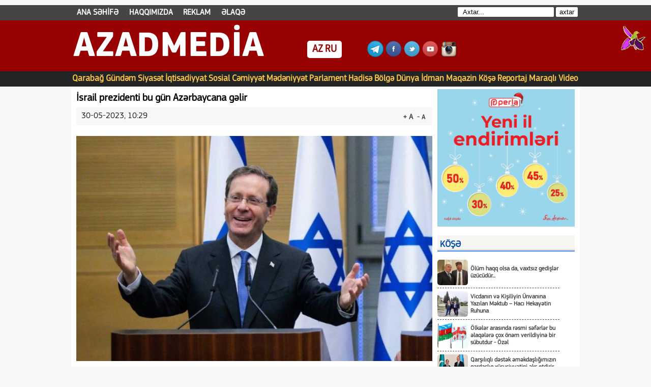

--- FILE ---
content_type: text/html; charset=utf-8
request_url: https://azadmedia.az/gundem/76600-srail-prezidenti-bu-gun-azrbaycana-glir.html
body_size: 14244
content:
<!DOCTYPE html>
<html xmlns="http://www.w3.org/1999/xhtml" lang="az" xml:lang="az" xmlns:og="http://ogp.me/ns#" xmlns:fb="https://www.facebook.com/2008/fbml"><head>
<meta charset="utf-8">
<title>İsrail prezidenti bu gün Azərbaycana gəlir &raquo; AzadMedia.az</title>
<meta name="description" content="  İsrail prezidenti İshak Hersoq bu gün Azərbaycana gəlir. Azadmedia.az xəbər verir ki, o, bu barədə sosial şəbəkədə yazıb. Prezident qeyd edib ki, bu, mühüm dövlət səfəridir. Yitzhak Hersoq səmimi dəvətə görə Azərbaycan Prezidenti İlham Əliyevə minnətdarlığını bildirib. Azərbaycan əsas ölkədir və">
<meta name="keywords" content="Hersoq, Azərbaycan, dərinləşməsi, minnətdarlığını, bildirib, ölkədir, əminəm, mənim, səfərim, əməkdaşlığın, qapılar, İlham, açacaq, ümumi, imkanlarla, yanaşı, çağırışları, bölüşürük, İsxak, Əliyevə">
<meta name="generator" content="DataLife Engine (http://dle-news.ru)">
<meta property="og:site_name" content="AzadMedia.az">
<meta property="og:type" content="article">
<meta property="og:title" content="İsrail prezidenti bu gün Azərbaycana gəlir">
<meta property="og:url" content="https://azadmedia.az/gundem/76600-srail-prezidenti-bu-gun-azrbaycana-glir.html">
<meta property="og:image" content="https://azadmedia.az/uploads/posts/2023-05/1685428049_693b44c70c2ebb187adb9b3a8f49f4bb.jpg">
<meta property="og:description" content="İsrail prezidenti İshak Hersoq bu gün Azərbaycana gəlir. Azadmedia.az xəbər verir ki, o, bu barədə sosial şəbəkədə yazıb. Prezident qeyd edib ki, bu, mühüm dövlət səfəridir. Yitzhak Hersoq səmimi dəvətə görə Azərbaycan Prezidenti İlham Əliyevə minnətdarlığını bildirib. &quot;Azərbaycan əsas">
<link rel="search" type="application/opensearchdescription+xml" href="http://azadmedia.az/index.php?do=opensearch" title="AzadMedia.az">
<link rel="canonical" href="https://azadmedia.az/gundem/76600-srail-prezidenti-bu-gun-azrbaycana-glir.html">
<link rel="alternate" type="application/rss+xml" title="AzadMedia.az" href="https://azadmedia.az/rss.xml">

<script src="/engine/classes/js/jquery.js?v=dbda1"></script>
<script src="/engine/classes/js/jqueryui.js?v=dbda1" defer></script>
<script src="/engine/classes/js/dle_js.js?v=dbda1" defer></script>
<script src="/engine/classes/masha/masha.js?v=dbda1" defer></script>
<!-- <link rel="shortcut icon" href="/templates/Default3/images/favicon.ico" /> -->
<link rel="stylesheet" href="/templates/Default3/css/style2.css">
<link rel="stylesheet" href="/templates/Default3/css/css.css">
<link rel="stylesheet" href="/templates/Default3/css/engine.css">
<script src="/templates/Default3/js/jquery-1.9.1.min.js"></script>
<script src="/templates/Default3/js/swiper.js"></script>
<script src="/templates/Default3/js/script.js"></script>
<script type="text/javascript" src="/templates/Default3/js/textsizer.js"></script>
<meta name="google-site-verification" content="SPQMSRLgN5Quj30xwyBmswNgFmvjUa4jJte_kOLPRBE" />
<link rel="stylesheet" href="/templates/Default3/css/font-awesome.min.css">
<link href='https://fonts.googleapis.com/css?family=Titillium+Web:400,600,300,700&amp;subset=latin,latin-ext' rel='stylesheet' type='text/css'


<!-- Global site tag (gtag.js) - Google Analytics -->
<script async src="https://www.googletagmanager.com/gtag/js?id=UA-189103300-1"></script>
<script>
  window.dataLayer = window.dataLayer || [];
  function gtag(){dataLayer.push(arguments);}
  gtag('js', new Date());

  gtag('config', 'UA-189103300-1');
</script>



<!-- Global site tag (gtag.js) - Google Analytics -->
<script async src="https://www.googletagmanager.com/gtag/js?id=G-NNQTW5RDBQ"></script>
<script>
  window.dataLayer = window.dataLayer || [];
  function gtag(){dataLayer.push(arguments);}
  gtag('js', new Date());

  gtag('config', 'G-NNQTW5RDBQ');
</script>

<style>

#siteGenel {margin: 0px auto 0px auto!important;}
.sabitle {top: 0px!important;}
ul.menu li a:hover, .home a:hover {color: #0f1e39!important;}
body {background: #F7F7F7!important;}

#dis_bolme { 
width: 1000px; 
height:100px;
margin: 0 auto;
}
.ic_bolme{
   float: left;
    font-size: 70px;
    width: 400px;
    color: #fff;
    text-transform: uppercase;
    margin-top: 10px;
    font-family: PFSquareSansPro-Bold;
    margin-right: 10px;
    margin-left: 4px;
    
}

.ic_bolme1{
    float:left;
    width:auto;
    background: #fff;
    padding: 5px 10px;
    margin-top: 40px;
    margin-left: 50px;
    border-radius: 5px;
}
    
    .ic_bolme2{
   float: left;
    margin-left: 50px;
    margin-top: 40px;
    width: auto;}
    ul.menu2 li.axtaris {
    float: right;
    padding: 4px;
}

input#story {
    border-radius: 2px;
    border: 0px;
    padding: 2px 10px;
}

input[type="submit"] {
    background: #fff;
    border: 1px solid #fdfdfd;
    border-radius: 2px;
}
</style>


<script>
window.digitalks=window.digitalks||new function(){var t=this;t._e=[],t._c={},t.config=function(c){var i;t._c=c,t._c.script_id?((i=document.createElement("script")).src="//data.digitalks.az/v1/scripts/"+t._c.script_id+"/track.js?&cb="+Math.random(),i.async=!0,document.head.appendChild(i)):console.error("digitalks: script_id cannot be empty!")};["track","identify"].forEach(function(c){t[c]=function(){t._e.push([c].concat(Array.prototype.slice.call(arguments,0)))}})};
 
digitalks.config({
    script_id: "91e50d2d-aaab-4c7b-b08c-4d464da1c794",
    page_url: location.href,
    referrer: document.referrer
})
</script>


</head>
<body>
<script>
<!--
var dle_root       = '/';
var dle_admin      = '';
var dle_login_hash = '8adc1f24cd5bfca81ddde4777a4e497b63cf7ead';
var dle_group      = 5;
var dle_skin       = 'Default3';
var dle_wysiwyg    = '0';
var quick_wysiwyg  = '0';
var dle_min_search = '4';
var dle_act_lang   = ["Bəli", "Xeyr", "Daxil et", "Ləğv et", "Yadda Saxla", "Sil", "Yüklənir. Zəhmət olmasa gözləyin..."];
var menu_short     = 'Sürətli redaktə et';
var menu_full      = 'Tam redaktə et';
var menu_profile   = 'Profilə bax';
var menu_send      = 'Şəxsi mesaj göndər';
var menu_uedit     = 'Adminpanelə get';
var dle_info       = 'İnformasiya';
var dle_confirm    = 'Təsdiq et';
var dle_prompt     = 'İnformasiyanı daxil et';
var dle_req_field  = 'Bütün vacib sahələri doldurun';
var dle_del_agree  = 'Siz həqiqətən seçilmişi silmək istəyirsiniz? Sonradan bu hərəkəti ləğv etmək mümkün olmayacaq';
var dle_spam_agree = 'Bu kullanıcıyı gerçekten spammer olarak işaretlemek istiyor musunuz? Kullanıcının tüm yorumları silinecektir';
var dle_c_title    = 'Отправка жалобы';
var dle_complaint  = 'Administrasiya üçün sizin şikayətinizin mətnini göstərin:';
var dle_mail       = 'E-mail adresiniz:';
var dle_big_text   = 'Mətnin çox böyük sahəsi seçilmişdir.';
var dle_orfo_title = 'Tapılmış qrammatik səhvə administrasiya üçün şərhi göstərin';
var dle_p_send     = 'Göndər';
var dle_p_send_ok  = 'Xəbərdarlıq müvəffəqiyyətlə göndərildi';
var dle_save_ok    = 'Dəyişikliklər müvəffəqiyyətlə saxlanmışdır.';
var dle_reply_title= 'Yoruma cevap yaz';
var dle_tree_comm  = '0';
var dle_del_news   = 'Xəbəri sil';
var dle_sub_agree  = 'Вы действительно хотите подписаться на комментарии к данной публикации?';
var dle_captcha_type  = '0';
var DLEPlayerLang     = {prev: 'Предыдущий',next: 'Следующий',play: 'Воспроизвести',pause: 'Пауза',mute: 'Выключить звук', unmute: 'Включить звук', settings: 'Настройки', enterFullscreen: 'На полный экран', exitFullscreen: 'Выключить полноэкранный режим', speed: 'Скорость', normal: 'Обычная', quality: 'Качество', pip: 'Режим PiP'};
var allow_dle_delete_news   = false;
var dle_search_delay   = false;
var dle_search_value   = '';
jQuery(function($){
FastSearch();
});
//-->
</script>


<!-- Umumi div -->
<div style="width: 100%; height: 30px; margin: 10px 0px 0px 0px;background:#454545;">



<!-- Yuxari Menu -->
<div id="menuBG2">
<div class="menu-menu2-container">
<ul id="menu-menu2" class="menu2">

<li id="menu-item-3097" class="menu-item menu-item-type-taxonomy menu-item-object-category menu-item-3097">
<a href="/">ANA SƏHİFƏ</a>
</li>

<li id="menu-item-3098" class="menu-item menu-item-type-taxonomy menu-item-object-category menu-item-3098">
<a href="/about.html">HAQQIMIZDA</a>
</li>


<li id="menu-item-2693" class="menu-item menu-item-type-post_type menu-item-object-page menu-item-2693">
<a href="/reklam.html">REKLAM</a>
</li>

<li id="menu-item-2693" class="menu-item menu-item-type-post_type menu-item-object-page menu-item-2693">
<a href="/contact.html">ƏLAQƏ</a>
</li>


<li class="axtaris">
   <form method="post" class="form-search">
  	<div class="finder">
	<input type=hidden name=do value=search>
<input type="hidden" name="subaction" value="search">
<input id="story" name="story" type="text" value="Axtar..." onfocus='if (this.value == "Axtar...") { this.value=""; }' onblur='if (this.value == "") { this.value="Axtar..."; }' class="search">
<input type="submit" value="axtar">
</div>
</form>
</li>

</ul>
</div>
</div>
<!-- Yuxari Menu Bitdi -->






</div>
<!-- Umimi div son -->


<!--Logo Banner Umumi -->
<div style="width: 100%;background: #970101 no-repeat 0px 0px;height: 100px;overflow: hidden;margin: 0px 0px 0px 0px;">
<div id="dis_bolme">


<div class="ic_bolme">AzadMedia</div>


<div class="ic_bolme1"><a href="http://azadmedia.az/" style="text-decoration: none;
    font-weight: bold;
    color: #970101;
    font-size: 20px;">AZ</a> <a href="http://azadmedia.az/ru/"  style="text-decoration: none;
    font-weight: bold;
    color: #970101;
    font-size: 20px;">RU</a> </div>


<div class="ic_bolme2"><a target="_blank" title="Telegram" href="https://t.me/azadmediaaz"><img src="/templates/Default3/images/tg2.png" alt="Telegram"></a>
    <a target="_blank" title="Facebook" href="https://www.facebook.com/zqafaroff"><img src="/templates/Default3/images/fb2.png" alt="Facebook"></a>
   <a target="_blank" title="Twitter" href="https://twitter.com/"><img src="/templates/Default3/images/tw.png" alt="Twitter"></a>
   <a target="_blank" title="Youtube" href="https://www.youtube.com/channel/UCT_nlUaRdtAP_dsmLExaKag/videos"><img src="/templates/Default3/images/yb.png" alt="Youtube"></a>
   <a target="_blank" title="Instagram" href="https://www.instagram.com/"><img src="/templates/Default3/images/instagram.png" alt="Instagram"></a></div>


</div>                         

</div>
<div class="sil"></div>



<!--Logo Banner Umumi bitdi -->



<!-- BOLMELER -->
<div id="menuBG">
<div style="margin: 0 auto; width: 1000px;">


<div class="menu-menu1-container">
<ul id="menu-menu1" class="menu">
<li id="menu-item-5999" class="menu-item menu-item-type-taxonomy menu-item-object-category menu-item-5999"><a href="/cebhe">Qarabağ</a></li>
<li id="menu-item-5999" class="menu-item menu-item-type-taxonomy menu-item-object-category menu-item-5999"><a href="/gundem">Gündəm</a></li>
<li id="menu-item-2288" class="menu-item menu-item-type-taxonomy menu-item-object-category menu-item-2288"><a href="/siyaset">Siyasət</a></li>
<li id="menu-item-2289" class="menu-item menu-item-type-taxonomy menu-item-object-category menu-item-2289"><a href="/iqtisadiyyat">İqtisadiyyat</a></li>
<li id="menu-item-2290" class="menu-item menu-item-type-taxonomy menu-item-object-category menu-item-2290"><a href="/sosial">Sosial</a></li>
<li id="menu-item-2296" class="menu-item menu-item-type-taxonomy menu-item-object-category menu-item-2296"><a href="/cemiyyet">Cəmiyyət</a></li>
<li id="menu-item-2290" class="menu-item menu-item-type-taxonomy menu-item-object-category menu-item-2290"><a href="/medeniyyet">Mədəniyyət</a></li>
<li id="menu-item-2292" class="menu-item menu-item-type-taxonomy menu-item-object-category menu-item-2292"><a href="/parlament">Parlament</a></li>
<li id="menu-item-2292" class="menu-item menu-item-type-taxonomy menu-item-object-category menu-item-2292"><a href="/hadise">Hadisə</a></li>
<li id="menu-item-2292" class="menu-item menu-item-type-taxonomy menu-item-object-category menu-item-2292"><a href="/bolge">Bölgə</a></li>
<li id="menu-item-2294" class="menu-item menu-item-type-taxonomy menu-item-object-category menu-item-2294"><a href="/dunya">Dünya</a></li>
<li id="menu-item-2294" class="menu-item menu-item-type-taxonomy menu-item-object-category menu-item-2294"><a href="/idman">İdman</a></li>
<li id="menu-item-2291" class="menu-item menu-item-type-taxonomy menu-item-object-category menu-item-2291"><a href="/show-biznes/">Maqazin</a></li>
<li id="menu-item-2344" class="menu-item menu-item-type-taxonomy menu-item-object-category menu-item-2344"><a href="/kose">Köşə</a></li>
<li id="menu-item-2344" class="menu-item menu-item-type-taxonomy menu-item-object-category menu-item-2344"><a href="/reportaj">Reportaj</a></li>
<li id="menu-item-2344" class="menu-item menu-item-type-taxonomy menu-item-object-category menu-item-2344"><a href="/maraqli">Maraqlı</a></li>
<li id="menu-item-2298" class="menu-item menu-item-type-taxonomy menu-item-object-category menu-item-2298"><a href="/video">Video</a></li>

</ul>
</div>
</div>
</div>
<div class="sil"></div>
<!-- BOLMELER SON -->


<div id="siteGenel">





<div id="siteUstGenel">



<!-- XEBER 4 -->

<!-- XEBER 4 BITDI-->




<!-- MANSET -->

<!-- MANSET BİTDİ -->



<!-- MANSET FULL BOLGE BITDI -->



<!-- MANSET FULL SAGLAMLİQ -->

<!-- MANSET FULL SAGLAMLİQ BITDI -->



<div id="siteSol">



<div class="sil"></div>
<div  style="padding-bottom:10px;"></div>

<div id='dle-content'><div class="haberBaslik">
<h2><p>İsrail prezidenti bu gün Azərbaycana gəlir </p>
</h2>
</div>
<div class="sil"></div>



<div class="sil"></div>
<div style="width: 700px; height: auto; overflow: hidden; display: block;">


 
<div style="width: 700px; line-height: 34px; overflow: hidden; display: block; background: #F7F7F7;">
<font style="float: right; line-height: 22px; margin-right: 10px; margin-top:5px;">
<a href="javascript:ts('dlefont',1)" style="text-decoration: none; color: Black; font-size: 15px; font-weight: bold;"><div class="buyuka"><li>+ A</li></div></a>
<a href="javascript:ts('dlefont',-1)" style="text-decoration: none; color: Black; font-size: 12px; font-weight: bold;"><div class="kucuka"><li>- A</li></div></a>
</font>
<font style="font-size: 16px; font-weight: 500; color: #1c1d1d; float: left; margin-left: 10px;">30-05-2023, 10:29 </font>  


</div>

</div>

<div class="sil"></div>

<div class="haberText">

<div id="dlefont"><p><div style="text-align:center;"><!--dle_image_begin:https://azadmedia.az/uploads/posts/2023-05/1685428049_693b44c70c2ebb187adb9b3a8f49f4bb.jpg|--><img src="/uploads/posts/2023-05/1685428049_693b44c70c2ebb187adb9b3a8f49f4bb.jpg" style="max-width:100%;" alt="İsrail prezidenti bu gün Azərbaycana gəlir"><!--dle_image_end--></div> <br> İsrail prezidenti İshak Hersoq bu gün Azərbaycana gəlir.  Azadmedia.az xəbər verir ki, o, bu barədə sosial şəbəkədə yazıb.<br><br> Prezident qeyd edib ki, bu, mühüm dövlət səfəridir.  Yitzhak Hersoq səmimi dəvətə görə Azərbaycan Prezidenti İlham Əliyevə minnətdarlığını bildirib.<br><br> "Azərbaycan əsas ölkədir və əminəm ki, mənim səfərim əməkdaşlığın dərinləşməsi üçün qapılar açacaq. Biz ümumi yeni imkanlarla yanaşı, çağırışları da bölüşürük", - <br>İsxak Hersoq deyib.<br><br></p></div>

</div>
<div class="sil"></div><br>
<a href="http://www.azadmedia.az" target="_blank"><strong>www.AzadMedia.az</strong></a><br><br>
<img src="/templates/Default3/images/orphus.gif"/>   Mətndə səhv var? Onu siçanla seçin və Ctrl+Enter düyməsini basın.
<div class="sil"></div>
<div class="yeniBaslik1"></div>
<div style="margin-bottom: 5px; width: 700px; height: auto; overflow: hidden; display: block; margin-top: 10px;">
<div class="singleFacebook">
<a target="_blank" href="http://www.facebook.com/share.php?u=https://azadmedia.az/gundem/76600-srail-prezidenti-bu-gun-azrbaycana-glir.html" title="facebook"><i class="fa fa-facebook"></i> Paylaş</a>
</div>
<div class="singleTwitter">
<a target="_blank" href="http://twitter.com/home/?status=İsrail prezidenti bu gün Azərbaycana gəlir+https://azadmedia.az/gundem/76600-srail-prezidenti-bu-gun-azrbaycana-glir.html" title="twitter"><i class="fa fa-twitter"></i> Paylaş</a>
</div>
<div class="singleGoogle">
<a target="_blank" href="https://plus.google.com/share?url=https://azadmedia.az/gundem/76600-srail-prezidenti-bu-gun-azrbaycana-glir.html" title="google plus"><i class="fa fa-google-plus"></i> Paylaş</a>
</div>
<div class="singleLinkedin">
<a target="_blank" href="http://www.linkedin.com/shareArticle?mini=true&url=https://azadmedia.az/gundem/76600-srail-prezidenti-bu-gun-azrbaycana-glir.html" title="google plus"><i class="fa fa-linkedin"></i> Paylaş</a>
</div>

</div>

<div class="sil"></div>
<div class="yeniBaslik1">
<strong>OXŞAR XƏBƏRLƏR</strong>
</div>
<div class="anaGorunum2">
<a href="https://azadmedia.az/gundem/35094-lham-liyevin-itirak-il-nizami-gncvi-beynlxalq-mrkzi-muzakirlr-kecirib-yenlnb.html" title="İlham Əliyevin iştirakı ilə Nizami Gəncəvi Beynəlxalq Mərkəzi müzakirələr keçirib - YENİLƏNİB">
<img src="/uploads/posts/2021-05/thumbs/1621580633_16215312261577312305_1000x669.jpg" title="İlham Əliyevin iştirakı ilə Nizami Gəncəvi Beynəlxalq Mərkəzi müzakirələr keçirib - YENİLƏNİB" alt="İlham Əliyevin iştirakı ilə Nizami Gəncəvi Beynəlxalq Mərkəzi müzakirələr keçirib - YENİLƏNİB" width="80" height="50"/>
<strong>İlham Əliyevin iştirakı ilə Nizami Gəncəvi Beynəlxalq Mərkəzi müzakirələr keçirib - YENİLƏNİB</strong>
</a>
</div><div class="anaGorunum2">
<a href="https://azadmedia.az/gundem/68486-srail-prezidenti-lham-liyev-zng-etdi.html" title="İsrail prezidenti İlham Əliyevə zəng etdi">
<img src="/uploads/posts/2023-01/1674932632_1674928196_1649429622_isak-hersoq-ilham-eliyev-1.jpg" title="İsrail prezidenti İlham Əliyevə zəng etdi" alt="İsrail prezidenti İlham Əliyevə zəng etdi" width="80" height="50"/>
<strong>İsrail prezidenti İlham Əliyevə zəng etdi</strong>
</a>
</div><div class="anaGorunum2">
<a href="https://azadmedia.az/siyaset/3943-prezident-lham-eliyevin-gedebey-ve-shemkir-rayonlarina-seferi-yenlenb-foto.html" title="Prezident İlham Əliyevin Gədəbəy və Şəmkir rayonlarına səfəri - YENİLƏNİB - FOTO">
<img src="http://aztb.info/uploads/posts/2017-08/thumbs/1503238184_574259_132.jpg" title="Prezident İlham Əliyevin Gədəbəy və Şəmkir rayonlarına səfəri - YENİLƏNİB - FOTO" alt="Prezident İlham Əliyevin Gədəbəy və Şəmkir rayonlarına səfəri - YENİLƏNİB - FOTO" width="80" height="50"/>
<strong>Prezident İlham Əliyevin Gədəbəy və Şəmkir rayonlarına səfəri - YENİLƏNİB - FOTO</strong>
</a>
</div><div class="anaGorunum2">
<a href="https://azadmedia.az/gundem/47881-dunya-liderlri-prezident-lham-liyevi-tbrik-edir.html" title="Dünya liderləri prezident İlham Əliyevi təbrik edir">
<img src="/uploads/posts/2021-12/1640276554_bez-nazvaniya-23.jpg" title="Dünya liderləri prezident İlham Əliyevi təbrik edir" alt="Dünya liderləri prezident İlham Əliyevi təbrik edir" width="80" height="50"/>
<strong>Dünya liderləri prezident İlham Əliyevi təbrik edir</strong>
</a>
</div><div class="anaGorunum2">
<a href="https://azadmedia.az/gundem/29588-prezidentin-4-saatdan-cox-davam-edn-mtbuat-konfrans-.html" title="Prezidentin 4 saatdan çox davam edən mətbuat konfransı -">
<img src="/uploads/posts/2021-02/thumbs/1614404824_konfrans-1.jpg" title="Prezidentin 4 saatdan çox davam edən mətbuat konfransı -" alt="Prezidentin 4 saatdan çox davam edən mətbuat konfransı -" width="80" height="50"/>
<strong>Prezidentin 4 saatdan çox davam edən mətbuat konfransı -</strong>
</a>
</div>

 </div>
 


</br>

<!-- İQTİSADİYYAT   -->


</div>



<div id="siteSag">

 <!--------<img src="/templates/Default3/images/santoni.gif" width="270" style="padding-top:5px;"><br>--------->
 
<a href="https://perla.az/?utm_source=Web&utm_medium=azadmedia&utm_campaign=yeniil"><img src="/templates/Default3/images/perla270-1225.png"  width="270" style="padding-top:5px;"></a>
<!--------<a href="https://perla.az/"><img src="/templates/Default3/images/perla2021.gif" width="270" style="padding-top:5px;"></a>--------->

<!-- XƏBƏR LENTİ -->
<div class="yeniBaslik1"  style="margin-top:10px;">
<strong>Köşə</strong>
</div>
<div style="width: 270px;margin-top:10px;">
<div class="yanGorunum1">
<a href="http://azadmedia.az/gundem/126821-olum-haqq-olsa-da-vaxtsz-gedilr-uzucudur.html" title="Ölüm haqq olsa da, vaxtsız gedişlər üzücüdür...">
<img src="/uploads/posts/2026-01/1768135608_img-20260111-wa0006.jpg" alt="Ölüm haqq olsa da, vaxtsız gedişlər üzücüdür..." title="Ölüm haqq olsa da, vaxtsız gedişlər üzücüdür..." width="80" height="50"/>
<strong>Ölüm haqq olsa da, vaxtsız gedişlər üzücüdür...</strong>
</a>
</div><div class="yanGorunum1">
<a href="http://azadmedia.az/sosial/126781-vicdann-v-kiiliyin-unvanna-yazlan-mktub-hac-hekaytin-ruhuna.html" title="Vicdanın və Kişiliyin Ünvanına Yazılan Məktub – Hacı Hekayətin Ruhuna">
<img src="/uploads/posts/2026-01/1767976437_img-20260109-wa0082.jpg" alt="Vicdanın və Kişiliyin Ünvanına Yazılan Məktub – Hacı Hekayətin Ruhuna" title="Vicdanın və Kişiliyin Ünvanına Yazılan Məktub – Hacı Hekayətin Ruhuna" width="80" height="50"/>
<strong>Vicdanın və Kişiliyin Ünvanına Yazılan Məktub – Hacı Hekayətin Ruhuna</strong>
</a>
</div><div class="yanGorunum1">
<a href="http://azadmedia.az/gundem/114541-olklr-arasnda-rsmi-sfrlr-bu-laqlr-cox-onm-verildiyin-bir-subutdur-ozl.html" title="Ölkələr arasında rəsmi səfərlər bu əlaqələrə çox önəm verildiyinə bir sübutdur - Özəl">
<img src="/uploads/posts/2025-04/1744984411_img_4879.png" alt="Ölkələr arasında rəsmi səfərlər bu əlaqələrə çox önəm verildiyinə bir sübutdur - Özəl" title="Ölkələr arasında rəsmi səfərlər bu əlaqələrə çox önəm verildiyinə bir sübutdur - Özəl" width="80" height="50"/>
<strong>Ölkələr arasında rəsmi səfərlər bu əlaqələrə çox önəm verildiyinə bir sübutdur - Özəl</strong>
</a>
</div><div class="yanGorunum1">
<a href="http://azadmedia.az/gundem/112046-qarlql-dstk-mkdalmzn-qardalq-xususiyytini-ks-etdirir-.html" title="Qarşılıqlı dəstək əməkdaşlığımızın qardaşlıq xüsusiyyətini əks etdirir -">
<img src="/uploads/posts/2025-02/1740572887_799f6cb2-7f25-45f5-827b-439017031872.jpeg" alt="Qarşılıqlı dəstək əməkdaşlığımızın qardaşlıq xüsusiyyətini əks etdirir -" title="Qarşılıqlı dəstək əməkdaşlığımızın qardaşlıq xüsusiyyətini əks etdirir -" width="80" height="50"/>
<strong>Qarşılıqlı dəstək əməkdaşlığımızın qardaşlıq xüsusiyyətini əks etdirir -<font color=red>Özəl</font></strong>
</a>
</div><div class="yanGorunum1">
<a href="http://azadmedia.az/gundem/112047-ki-olk-munasibtlri-yuksk-sviyyli-sfrlrl-daha-da-mohkmlndi-.html" title="İki ölkə münasibətləri yüksək səviyyəli səfərlərlə daha da möhkəmləndi -">
<img src="/uploads/posts/2025-02/1740573101_b850f22f-64bc-41ce-a3cc-86e42e8ad61b.jpeg" alt="İki ölkə münasibətləri yüksək səviyyəli səfərlərlə daha da möhkəmləndi -" title="İki ölkə münasibətləri yüksək səviyyəli səfərlərlə daha da möhkəmləndi -" width="80" height="50"/>
<strong>İki ölkə münasibətləri yüksək səviyyəli səfərlərlə daha da möhkəmləndi -<font color=red>Özəl</font></strong>
</a>
</div>  
<div style="border-bottom: 1px solid white;">  </div>
</div>
<div class="sil"></div> 
<!-- XƏBƏR LENTİ BITDI -->


<!-- XƏBƏR LENTİ -->
<div class="yeniBaslik1" style="margin-top:10px;">
<strong>XƏBƏR LENTİ</strong>
</div>
<div style="width: 270px; height: 1755px;  overflow: scroll;   overflow-x: hidden;">
<div class="yanGorunum1">
<a href="http://azadmedia.az/maraqli/127265-alimlr-akar-etdi-boyrk-xstliklri-uryi-toksik-mikrornk-larla-zdly-bilr.html" title="Alimlər aşkar etdi: Böyrək xəstəlikləri ürəyi toksik mikroRNK-larla zədələyə bilər">
<img src="/uploads/posts/2026-01/1768933709_shutterstock_2276983065-pic_32ratio_900x600-900x600-77929.jpg" alt="Alimlər aşkar etdi: Böyrək xəstəlikləri ürəyi toksik mikroRNK-larla zədələyə bilər" title="Alimlər aşkar etdi: Böyrək xəstəlikləri ürəyi toksik mikroRNK-larla zədələyə bilər" width="80" height="50"/>
<strong>Alimlər aşkar etdi: Böyrək xəstəlikləri ürəyi toksik mikroRNK-larla zədələyə bilər</strong>
</a>
</div><div class="yanGorunum1">
<a href="http://azadmedia.az/siyaset/127264-ermnistan-xn-in-kfiyyat-xidmti-rusiyaukrayna-munaqisinin-2026-c-ild-uzunmuddtli-hlli-real-gorunmur.html" title="Ermənistan XİN-in Kəşfiyyat Xidməti: Rusiya–Ukrayna münaqişəsinin 2026-cı ildə uzunmüddətli həlli real görünmür">
<img src="/uploads/posts/2026-01/1768933589_default.jpg" alt="Ermənistan XİN-in Kəşfiyyat Xidməti: Rusiya–Ukrayna münaqişəsinin 2026-cı ildə uzunmüddətli həlli real görünmür" title="Ermənistan XİN-in Kəşfiyyat Xidməti: Rusiya–Ukrayna münaqişəsinin 2026-cı ildə uzunmüddətli həlli real görünmür" width="80" height="50"/>
<strong>Ermənistan XİN-in Kəşfiyyat Xidməti: Rusiya–Ukrayna münaqişəsinin 2026-cı ildə uzunmüddətli həlli real görünmür</strong>
</a>
</div><div class="yanGorunum1">
<a href="http://azadmedia.az/siyaset/127263-davosda-ab-pavilyonunda-rusiya-v-ab-numayndlrinin-goruu-ba-tutub.html" title="Davosda ABŞ pavilyonunda Rusiya və ABŞ nümayəndələrinin görüşü baş tutub">
<img src="/uploads/posts/2026-01/1768933347_2026-01-19t123733z_1913863671_rc2c4jawwgjs_rtrmadp_3_davos-meeting-pic4_zoom-1500x1500-83857.jpg" alt="Davosda ABŞ pavilyonunda Rusiya və ABŞ nümayəndələrinin görüşü baş tutub" title="Davosda ABŞ pavilyonunda Rusiya və ABŞ nümayəndələrinin görüşü baş tutub" width="80" height="50"/>
<strong>Davosda ABŞ pavilyonunda Rusiya və ABŞ nümayəndələrinin görüşü baş tutub</strong>
</a>
</div><div class="yanGorunum1">
<a href="http://azadmedia.az/siyaset/127262-kanada-kohn-kollektiv-qrb-dovru-bitib-v-geri-qaytmayacaq.html" title="Kanada: Köhnə kollektiv Qərb dövrü bitib və geri qayıtmayacaq">
<img src="/uploads/posts/2026-01/1768933217_20250304_zaf_c35_160-pic_32ratio_900x600-900x600-9704.jpg" alt="Kanada: Köhnə kollektiv Qərb dövrü bitib və geri qayıtmayacaq" title="Kanada: Köhnə kollektiv Qərb dövrü bitib və geri qayıtmayacaq" width="80" height="50"/>
<strong>Kanada: Köhnə kollektiv Qərb dövrü bitib və geri qayıtmayacaq</strong>
</a>
</div><div class="yanGorunum1">
<a href="http://azadmedia.az/cemiyyet/127261-kiyevli-bloqer-iqsz-v-istiliksiz-qald-ucun-evind-tualetd-yaamaa-mcbur-olub.html" title="Kiyevli bloqer işıqsız və istiliksiz qaldığı üçün evində tualetdə yaşamağa məcbur olub">
<img src="/uploads/posts/2026-01/1768933115_screenshot_20260120_221410_chrome.jpg" alt="Kiyevli bloqer işıqsız və istiliksiz qaldığı üçün evində tualetdə yaşamağa məcbur olub" title="Kiyevli bloqer işıqsız və istiliksiz qaldığı üçün evində tualetdə yaşamağa məcbur olub" width="80" height="50"/>
<strong>Kiyevli bloqer işıqsız və istiliksiz qaldığı üçün evində tualetdə yaşamağa məcbur olub</strong>
</a>
</div><div class="yanGorunum1">
<a href="http://azadmedia.az/maraqli/127260-apple-iphone-air-in-yenilnmi-versiyasn-2026-c-ild-tqdim-ed-bilr.html" title="Apple iPhone Air-in yenilənmiş versiyasını 2026-cı ildə təqdim edə bilər">
<img src="/uploads/posts/2026-01/1768932802_006blbligy1i71mrapeglj31b81b80uo-pic_32ratio_900x600-900x600-55234.jpg" alt="Apple iPhone Air-in yenilənmiş versiyasını 2026-cı ildə təqdim edə bilər" title="Apple iPhone Air-in yenilənmiş versiyasını 2026-cı ildə təqdim edə bilər" width="80" height="50"/>
<strong>Apple iPhone Air-in yenilənmiş versiyasını 2026-cı ildə təqdim edə bilər</strong>
</a>
</div><div class="yanGorunum1">
<a href="http://azadmedia.az/dunya/127259-xacatryan-ermnistan-il-turkiy-arasnda-srhdlrin-aclmas-vacibdir.html" title="Xaçatryan: Ermənistan ilə Türkiyə arasında sərhədlərin açılması vacibdir">
<img src="/uploads/posts/2026-01/1768931221_1768929688_img-20260120-wa0094.jpg" alt="Xaçatryan: Ermənistan ilə Türkiyə arasında sərhədlərin açılması vacibdir" title="Xaçatryan: Ermənistan ilə Türkiyə arasında sərhədlərin açılması vacibdir" width="80" height="50"/>
<strong>Xaçatryan: Ermənistan ilə Türkiyə arasında sərhədlərin açılması vacibdir</strong>
</a>
</div><div class="yanGorunum1">
<a href="http://azadmedia.az/dunya/127258-suriyann-atks-qrar-4-gun-quvvd-olacaq.html" title="Suriyanın atəşkəs qərarı 4 gün qüvvədə olacaq">
<img src="/uploads/posts/2026-01/1768930883_17677911841702702098695e5a50e78f0_1_1768927684.jpg" alt="Suriyanın atəşkəs qərarı 4 gün qüvvədə olacaq" title="Suriyanın atəşkəs qərarı 4 gün qüvvədə olacaq" width="80" height="50"/>
<strong>Suriyanın atəşkəs qərarı 4 gün qüvvədə olacaq</strong>
</a>
</div><div class="yanGorunum1">
<a href="http://azadmedia.az/dunya/127252-bu-olknin-borcu-saniyd-71-min-dollar-artr.html" title="Bu ölkənin borcu saniyədə 71 min dollar artır">
<img src="https://files.modern.az/photo/orginal/2026/01/20/1768917850_0.jpg" alt="Bu ölkənin borcu saniyədə 71 min dollar artır" title="Bu ölkənin borcu saniyədə 71 min dollar artır" width="80" height="50"/>
<strong>Bu ölkənin borcu saniyədə 71 min dollar artır</strong>
</a>
</div><div class="yanGorunum1">
<a href="http://azadmedia.az/dunya/127257-cinin-londonda-super-sfirlik-layihsi-tsdiqlndi.html" title="Çinin Londonda “super səfirlik” layihəsi təsdiqləndi">
<img src="/uploads/posts/2026-01/1768926089_london-775x517.jpg" alt="Çinin Londonda “super səfirlik” layihəsi təsdiqləndi" title="Çinin Londonda “super səfirlik” layihəsi təsdiqləndi" width="80" height="50"/>
<strong>Çinin Londonda “super səfirlik” layihəsi təsdiqləndi</strong>
</a>
</div><div class="yanGorunum1">
<a href="http://azadmedia.az/dunya/127256-srailin-rqi-qudsd-bmt-y-mxsus-kompleksi-sokmsi-etirazla-qarlanb.html" title="İsrailin Şərqi Qüdsdə BMT-yə məxsus kompleksi sökməsi etirazla qarşılanıb">
<img src="/uploads/posts/2026-01/1768925780_1755153918_qezza.jpg" alt="İsrailin Şərqi Qüdsdə BMT-yə məxsus kompleksi sökməsi etirazla qarşılanıb" title="İsrailin Şərqi Qüdsdə BMT-yə məxsus kompleksi sökməsi etirazla qarşılanıb" width="80" height="50"/>
<strong>İsrailin Şərqi Qüdsdə BMT-yə məxsus kompleksi sökməsi etirazla qarşılanıb</strong>
</a>
</div><div class="yanGorunum1">
<a href="http://azadmedia.az/cemiyyet/127255-deputatdan-20-yanvar-hadislri-il-bal-tsirli-paylam.html" title="Deputatdan 20 Yanvar hadisələri ilə bağlı təsirli paylaşım">
<img src="/uploads/posts/2026-01/1768924981_1674158686_423763.jpg" alt="Deputatdan 20 Yanvar hadisələri ilə bağlı təsirli paylaşım" title="Deputatdan 20 Yanvar hadisələri ilə bağlı təsirli paylaşım" width="80" height="50"/>
<strong>Deputatdan 20 Yanvar hadisələri ilə bağlı təsirli paylaşım</strong>
</a>
</div><div class="yanGorunum1">
<a href="http://azadmedia.az/dunya/127251-qrenlandiya-problemi-il-bal-uc-ssenar.html" title="Qrenlandiya problemi ilə bağlı ÜÇ SSENARİ">
<img src="https://files.modern.az/photo/orginal/2026/01/20/1768920136_937377_src.webp" alt="Qrenlandiya problemi ilə bağlı ÜÇ SSENARİ" title="Qrenlandiya problemi ilə bağlı ÜÇ SSENARİ" width="80" height="50"/>
<strong>Qrenlandiya problemi ilə bağlı ÜÇ SSENARİ</strong>
</a>
</div><div class="yanGorunum1">
<a href="http://azadmedia.az/cemiyyet/127254-hsaxanlnn-qizna-vzif-verildi.html" title="H.İsaxanlının qizına vəzifə verildi">
<img src="/uploads/posts/2026-01/1768924074_fb_img_1768924034493.jpg" alt="H.İsaxanlının qizına vəzifə verildi" title="H.İsaxanlının qizına vəzifə verildi" width="80" height="50"/>
<strong>H.İsaxanlının qizına vəzifə verildi</strong>
</a>
</div><div class="yanGorunum1">
<a href="http://azadmedia.az/cemiyyet/127250-azriq-lerikdki-probleml-bal-mlumat-yayd-video.html" title="“Azərişıq” Lerikdəki problemlə bağlı məlumat yaydı - Video">
<img src="https://qafqazinfo.az/uploads/1768916772/Screenshot_50.png" alt="“Azərişıq” Lerikdəki problemlə bağlı məlumat yaydı - Video" title="“Azərişıq” Lerikdəki problemlə bağlı məlumat yaydı - Video" width="80" height="50"/>
<strong>“Azərişıq” Lerikdəki problemlə bağlı məlumat yaydı - Video</strong>
</a>
</div><div class="yanGorunum1">
<a href="http://azadmedia.az/cemiyyet/127249-hamlet-saxanl-qzna-yuksk-vzif-verdi.html" title="Hamlet İsaxanlı qızına yüksək vəzifə verdi">
<img src="/uploads/posts/2026-01/1768920492_1768919135_screenshot_51.png" alt="Hamlet İsaxanlı qızına yüksək vəzifə verdi" title="Hamlet İsaxanlı qızına yüksək vəzifə verdi" width="80" height="50"/>
<strong>Hamlet İsaxanlı qızına yüksək vəzifə verdi</strong>
</a>
</div><div class="yanGorunum1">
<a href="http://azadmedia.az/cemiyyet/127253-azrbaycan-konullulri-20-yanvar-hidlrinin-ziz-xatirsini-yad-ediblr.html" title="Azərbaycan Könüllüləri 20 Yanvar şəhidlərinin əziz xatirəsini yad ediblər.">
<img src="/uploads/posts/2026-01/1768920808_img-20260120-wa0069.jpg" alt="Azərbaycan Könüllüləri 20 Yanvar şəhidlərinin əziz xatirəsini yad ediblər." title="Azərbaycan Könüllüləri 20 Yanvar şəhidlərinin əziz xatirəsini yad ediblər." width="80" height="50"/>
<strong>Azərbaycan Könüllüləri 20 Yanvar şəhidlərinin əziz xatirəsini yad ediblər.</strong>
</a>
</div><div class="yanGorunum1">
<a href="http://azadmedia.az/gundem/127248-turistlri-dayan-helikopterin-qalqlar-tapld.html" title="Turistləri daşıyan helikopterin qalıqları tapıldı">
<img src="https://stimulxeber.az/uploads/posts/2026-01/1768920262_1768918981_1768918557725032860_1200x630.jpg" alt="Turistləri daşıyan helikopterin qalıqları tapıldı" title="Turistləri daşıyan helikopterin qalıqları tapıldı" width="80" height="50"/>
<strong>Turistləri daşıyan helikopterin qalıqları tapıldı</strong>
</a>
</div><div class="yanGorunum1">
<a href="http://azadmedia.az/dunya/127247-turkiy-pa-bayramza-ediln-hucumla-bal-huquqi-v-inzibati-tdbirlr-gorulck.html" title="Türkiyə PA: Bayrağımıza edilən hücumla bağlı hüquqi və inzibati tədbirlər görüləcək">
<img src="/uploads/posts/2026-01/1768919108_696f8e544f57a696f8-b.png" alt="Türkiyə PA: Bayrağımıza edilən hücumla bağlı hüquqi və inzibati tədbirlər görüləcək" title="Türkiyə PA: Bayrağımıza edilən hücumla bağlı hüquqi və inzibati tədbirlər görüləcək" width="80" height="50"/>
<strong>Türkiyə PA: Bayrağımıza edilən hücumla bağlı hüquqi və inzibati tədbirlər görüləcək</strong>
</a>
</div><div class="yanGorunum1">
<a href="http://azadmedia.az/gundem/127246-lham-liyev-zayed-nsan-qardal-mukafatn-almaq-boyuk-rfdir.html" title="İlham Əliyev: &quot;Zayed İnsan Qardaşlığı Mükafatı&quot;nı almaq böyük şərəfdir">
<img src="/uploads/posts/2026-01/1768918700_v9mmo5jrbzofb.png" alt="İlham Əliyev: &quot;Zayed İnsan Qardaşlığı Mükafatı&quot;nı almaq böyük şərəfdir" title="İlham Əliyev: &quot;Zayed İnsan Qardaşlığı Mükafatı&quot;nı almaq böyük şərəfdir" width="80" height="50"/>
<strong>İlham Əliyev: &quot;Zayed İnsan Qardaşlığı Mükafatı&quot;nı almaq böyük şərəfdir</strong>
</a>
</div><div class="yanGorunum1">
<a href="http://azadmedia.az/cemiyyet/127243-adsea-axtal-havalarla-bal-abonentlr-muracit-edib.html" title="ADSEA şaxtalı havalarla bağlı abonentlərə müraciət edib">
<img src="/uploads/posts/2026-01/1768916783_696f7fe58291f696f7fe58b.png" alt="ADSEA şaxtalı havalarla bağlı abonentlərə müraciət edib" title="ADSEA şaxtalı havalarla bağlı abonentlərə müraciət edib" width="80" height="50"/>
<strong>ADSEA şaxtalı havalarla bağlı abonentlərə müraciət edib</strong>
</a>
</div><div class="yanGorunum1">
<a href="http://azadmedia.az/gundem/127242-zelenski-ukrayna-ab-il-sulh-plan-uzr-danqlarda-cxlmaz-vziyyt-gormur.html" title="Zelenski: Ukrayna ABŞ ilə sülh planı üzrə danışıqlarda &quot;çıxılmaz vəziyyət&quot; görmür">
<img src="/uploads/posts/2026-01/1768915817_7cwroxjpf2uy8mv.png" alt="Zelenski: Ukrayna ABŞ ilə sülh planı üzrə danışıqlarda &quot;çıxılmaz vəziyyət&quot; görmür" title="Zelenski: Ukrayna ABŞ ilə sülh planı üzrə danışıqlarda &quot;çıxılmaz vəziyyət&quot; görmür" width="80" height="50"/>
<strong>Zelenski: Ukrayna ABŞ ilə sülh planı üzrə danışıqlarda &quot;çıxılmaz vəziyyət&quot; görmür</strong>
</a>
</div><div class="yanGorunum1">
<a href="http://azadmedia.az/cemiyyet/127241-20-yanvar-facisi-qan-yaddamzda-bdi-olaraq-qalacaqdr.html" title="20 Yanvar faciəsi qan yaddaşımızda əbədi olaraq qalacaqdır">
<img src="/uploads/posts/2026-01/1768915174_img-20260120-wa0094.jpg" alt="20 Yanvar faciəsi qan yaddaşımızda əbədi olaraq qalacaqdır" title="20 Yanvar faciəsi qan yaddaşımızda əbədi olaraq qalacaqdır" width="80" height="50"/>
<strong>20 Yanvar faciəsi qan yaddaşımızda əbədi olaraq qalacaqdır</strong>
</a>
</div><div class="yanGorunum1">
<a href="http://azadmedia.az/siyaset/127240-azrbaycan-davos-forumunda-cnubi-qafqazn-sas-tmsilcisi-kimi-cx-edir.html" title="Azərbaycan Davos Forumunda Cənubi Qafqazın əsas təmsilçisi kimi çıxış edir">
<img src="/uploads/posts/2026-01/1768914758_17688467904940752572_1200x630.jpg" alt="Azərbaycan Davos Forumunda Cənubi Qafqazın əsas təmsilçisi kimi çıxış edir" title="Azərbaycan Davos Forumunda Cənubi Qafqazın əsas təmsilçisi kimi çıxış edir" width="80" height="50"/>
<strong>Azərbaycan Davos Forumunda Cənubi Qafqazın əsas təmsilçisi kimi çıxış edir</strong>
</a>
</div><div class="yanGorunum1">
<a href="http://azadmedia.az/gundem/127239-prezident-zayed-nsan-qardal-mukafatn-almaq-mnim-ucun-boyuk-rfdir.html" title="Prezident: “Zayed İnsan Qardaşlığı Mükafatı”nı almaq mənim üçün böyük şərəfdir">
<img src="/uploads/posts/2026-01/1768914740_696f767480-b.png" alt="Prezident: “Zayed İnsan Qardaşlığı Mükafatı”nı almaq mənim üçün böyük şərəfdir" title="Prezident: “Zayed İnsan Qardaşlığı Mükafatı”nı almaq mənim üçün böyük şərəfdir" width="80" height="50"/>
<strong>Prezident: “Zayed İnsan Qardaşlığı Mükafatı”nı almaq mənim üçün böyük şərəfdir</strong>
</a>
</div><div class="yanGorunum1">
<a href="http://azadmedia.az/gundem/127238-prezident-lham-liyev-davosda-euronewsa-musahib-verib.html" title="Prezident İlham Əliyev Davosda “Euronews”a müsahibə verib">
<img src="/uploads/posts/2026-01/1768914221_fb_img_1768913918117.jpg" alt="Prezident İlham Əliyev Davosda “Euronews”a müsahibə verib" title="Prezident İlham Əliyev Davosda “Euronews”a müsahibə verib" width="80" height="50"/>
<strong>Prezident İlham Əliyev Davosda “Euronews”a müsahibə verib</strong>
</a>
</div><div class="yanGorunum1">
<a href="http://azadmedia.az/cemiyyet/127237-prezident-azrbaycan-artq-avropa-parlamentinin-tnqidin-reaksiya-vermir.html" title="Prezident: Azərbaycan artıq Avropa Parlamentinin tənqidinə reaksiya vermir">
<img src="/uploads/posts/2026-01/1768913910_o4yrlzeesgzw5-m.png" alt="Prezident: Azərbaycan artıq Avropa Parlamentinin tənqidinə reaksiya vermir" title="Prezident: Azərbaycan artıq Avropa Parlamentinin tənqidinə reaksiya vermir" width="80" height="50"/>
<strong>Prezident: Azərbaycan artıq Avropa Parlamentinin tənqidinə reaksiya vermir</strong>
</a>
</div><div class="yanGorunum1">
<a href="http://azadmedia.az/gundem/127236-tokayev-xalq-assambleyas-v-milli-qurultayn-missiyasnn-baa-catdn-elan-edib-sbb.html" title="Tokayev Xalq Assambleyası və Milli Qurultayın missiyasının başa çatdığını elan edib - SƏBƏB">
<img src="/uploads/posts/2026-01/1768913554_images-4.jpeg" alt="Tokayev Xalq Assambleyası və Milli Qurultayın missiyasının başa çatdığını elan edib - SƏBƏB" title="Tokayev Xalq Assambleyası və Milli Qurultayın missiyasının başa çatdığını elan edib - SƏBƏB" width="80" height="50"/>
<strong>Tokayev Xalq Assambleyası və Milli Qurultayın missiyasının başa çatdığını elan edib - SƏBƏB</strong>
</a>
</div><div class="yanGorunum1">
<a href="http://azadmedia.az/dunya/127235-duqinin-azrbaycana-qar-acqlamalar-narahatlq-dourur.html" title="Duqinin Azərbaycana qarşı açıqlamaları narahatlıq doğurur">
<img src="/uploads/posts/2026-01/1768913014_177a6b9e7b13eeea220179c20113d92b.jpg" alt="Duqinin Azərbaycana qarşı açıqlamaları narahatlıq doğurur" title="Duqinin Azərbaycana qarşı açıqlamaları narahatlıq doğurur" width="80" height="50"/>
<strong>Duqinin Azərbaycana qarşı açıqlamaları narahatlıq doğurur</strong>
</a>
</div><div class="yanGorunum1">
<a href="http://azadmedia.az/dunya/127234-trampavropa-qardurmas-fonunda-davos-forumu-balayr.html" title="Tramp–Avropa qarşıdurması fonunda Davos Forumu başlayır">
<img src="/uploads/posts/2026-01/1768912088_image_750x_6717807e9a0cb.jpg" alt="Tramp–Avropa qarşıdurması fonunda Davos Forumu başlayır" title="Tramp–Avropa qarşıdurması fonunda Davos Forumu başlayır" width="80" height="50"/>
<strong>Tramp–Avropa qarşıdurması fonunda Davos Forumu başlayır</strong>
</a>
</div><div class="yanGorunum1">
<a href="http://azadmedia.az/cemiyyet/127233-hakan-fidan-tom-barrakla-goruun-tfrruatlarn-acqlayb.html" title="Hakan Fidan Tom Barrakla görüşün təfərrüatlarını açıqlayıb">
<img src="/uploads/posts/2026-01/1768908021_696f6378804da-b.png" alt="Hakan Fidan Tom Barrakla görüşün təfərrüatlarını açıqlayıb" title="Hakan Fidan Tom Barrakla görüşün təfərrüatlarını açıqlayıb" width="80" height="50"/>
<strong>Hakan Fidan Tom Barrakla görüşün təfərrüatlarını açıqlayıb</strong>
</a>
</div><div class="yanGorunum1">
<a href="http://azadmedia.az/gundem/127232-dtx-nin-mkdalar-hidlr-xiyabann-ziyart-ediblr.html" title="DTX-nin əməkdaşları Şəhidlər xiyabanını ziyarət ediblər">
<img src="/uploads/posts/2026-01/1768907587_dtx.png" alt="DTX-nin əməkdaşları Şəhidlər xiyabanını ziyarət ediblər" title="DTX-nin əməkdaşları Şəhidlər xiyabanını ziyarət ediblər" width="80" height="50"/>
<strong>DTX-nin əməkdaşları Şəhidlər xiyabanını ziyarət ediblər</strong>
</a>
</div><div class="yanGorunum1">
<a href="http://azadmedia.az/cemiyyet/127231-avropa-ttifaq-qrenlandiyaya-investisiyan-ciddi-hcmd-artracaq.html" title="Avropa İttifaqı Qrenlandiyaya investisiyanı ciddi həcmdə artıracaq">
<img src="/uploads/posts/2026-01/1768906783_696f5c69cf746696f5c69-b.png" alt="Avropa İttifaqı Qrenlandiyaya investisiyanı ciddi həcmdə artıracaq" title="Avropa İttifaqı Qrenlandiyaya investisiyanı ciddi həcmdə artıracaq" width="80" height="50"/>
<strong>Avropa İttifaqı Qrenlandiyaya investisiyanı ciddi həcmdə artıracaq</strong>
</a>
</div><div class="yanGorunum1">
<a href="http://azadmedia.az/cemiyyet/127230-azrbaycan-prezidenti-davosda-finlandiyal-hmkar-il-goruub.html" title="Azərbaycan Prezidenti Davosda finlandiyalı həmkarı ilə görüşüb">
<img src="/uploads/posts/2026-01/1768906407_rbfg34toill-n.png" alt="Azərbaycan Prezidenti Davosda finlandiyalı həmkarı ilə görüşüb" title="Azərbaycan Prezidenti Davosda finlandiyalı həmkarı ilə görüşüb" width="80" height="50"/>
<strong>Azərbaycan Prezidenti Davosda finlandiyalı həmkarı ilə görüşüb</strong>
</a>
</div><div class="yanGorunum1">
<a href="http://azadmedia.az/gundem/127229-nm-suruculr-muracit-edib.html" title="NİİM sürücülərə müraciət edib">
<img src="/uploads/posts/2026-01/1768905022_696f57eb1f-b.png" alt="NİİM sürücülərə müraciət edib" title="NİİM sürücülərə müraciət edib" width="80" height="50"/>
<strong>NİİM sürücülərə müraciət edib</strong>
</a>
</div><div class="yanGorunum1">
<a href="http://azadmedia.az/cemiyyet/127228-qurban-qurbanov-ayntraxtla-oyun-bizim-ucun-cox-vacibdir.html" title="Qurban Qurbanov: &quot;Ayntraxt&quot;la oyun bizim üçün çox vacibdir&quot;">
<img src="/uploads/posts/2026-01/1768904571_176890293538640002_1200x630.jpg" alt="Qurban Qurbanov: &quot;Ayntraxt&quot;la oyun bizim üçün çox vacibdir&quot;" title="Qurban Qurbanov: &quot;Ayntraxt&quot;la oyun bizim üçün çox vacibdir&quot;" width="80" height="50"/>
<strong>Qurban Qurbanov: &quot;Ayntraxt&quot;la oyun bizim üçün çox vacibdir&quot;</strong>
</a>
</div><div class="yanGorunum1">
<a href="http://azadmedia.az/cemiyyet/127244-kamalddin-qafarov-20-yanvar-facisi-terrorun-bariz-numunsi-idi.html" title="Kamaləddin Qafarov: “20 Yanvar faciəsi terrorun bariz nümunəsi idi”">
<img src="/uploads/posts/2026-01/1768918405_095ae545e10b7f9156317d4b017efbb9.jpeg" alt="Kamaləddin Qafarov: “20 Yanvar faciəsi terrorun bariz nümunəsi idi”" title="Kamaləddin Qafarov: “20 Yanvar faciəsi terrorun bariz nümunəsi idi”" width="80" height="50"/>
<strong>Kamaləddin Qafarov: “20 Yanvar faciəsi terrorun bariz nümunəsi idi”</strong>
</a>
</div><div class="yanGorunum1">
<a href="http://azadmedia.az/siyaset/127227-20-yanvar-facisi-azrbaycan-xalqna-qar-tordilmi-n-ar-cinaytdir.html" title="20 Yanvar faciəsi Azərbaycan xalqına qarşı törədilmiş  ən ağır cinayətdir">
<img src="/uploads/posts/2026-01/1768903604_fd61d407-44e8-4140-8828-8d5777ea3404.jpg" alt="20 Yanvar faciəsi Azərbaycan xalqına qarşı törədilmiş  ən ağır cinayətdir" title="20 Yanvar faciəsi Azərbaycan xalqına qarşı törədilmiş  ən ağır cinayətdir" width="80" height="50"/>
<strong>20 Yanvar faciəsi Azərbaycan xalqına qarşı törədilmiş  ən ağır cinayətdir</strong>
</a>
</div><div class="yanGorunum1">
<a href="http://azadmedia.az/idman/127226-fifa-reytinqi-azrbaycan-millisinin-movqeyi-dyimyib.html" title="FIFA reytinqi: Azərbaycan millisinin mövqeyi dəyişməyib">
<img src="/uploads/posts/2026-01/1768902965_696f4f2bc87e969v.png" alt="FIFA reytinqi: Azərbaycan millisinin mövqeyi dəyişməyib" title="FIFA reytinqi: Azərbaycan millisinin mövqeyi dəyişməyib" width="80" height="50"/>
<strong>FIFA reytinqi: Azərbaycan millisinin mövqeyi dəyişməyib</strong>
</a>
</div><div class="yanGorunum1">
<a href="http://azadmedia.az/gundem/127225-xankndi-xocal-v-adrd-bayraqlar-yaryadk-endirilib.html" title="Xankəndi, Xocalı və Ağdərədə bayraqlar yarıyadək endirilib">
<img src="/uploads/posts/2026-01/1768898362_uewdxsmdy-m.png" alt="Xankəndi, Xocalı və Ağdərədə bayraqlar yarıyadək endirilib" title="Xankəndi, Xocalı və Ağdərədə bayraqlar yarıyadək endirilib" width="80" height="50"/>
<strong>Xankəndi, Xocalı və Ağdərədə bayraqlar yarıyadək endirilib</strong>
</a>
</div><div class="yanGorunum1">
<a href="http://azadmedia.az/cemiyyet/127224-dn-polis-akademiyas-informasiya-thluksizliyi-uzr-mutxssis-axtarr.html" title="DİN Polis Akademiyası informasiya təhlükəsizliyi üzrə mütəxəssis axtarır">
<img src="/uploads/posts/2026-01/1768897534_images-3.jpeg" alt="DİN Polis Akademiyası informasiya təhlükəsizliyi üzrə mütəxəssis axtarır" title="DİN Polis Akademiyası informasiya təhlükəsizliyi üzrə mütəxəssis axtarır" width="80" height="50"/>
<strong>DİN Polis Akademiyası informasiya təhlükəsizliyi üzrə mütəxəssis axtarır</strong>
</a>
</div><div class="yanGorunum1">
<a href="http://azadmedia.az/gundem/127223-bak-metrosunda-20-yanvar-hidlrinin-xatirsi-anlb.html" title="Bakı metrosunda 20 Yanvar şəhidlərinin xatirəsi anılıb">
<img src="/uploads/posts/2026-01/1768896389_17688956415611448066_1200x630.jpg" alt="Bakı metrosunda 20 Yanvar şəhidlərinin xatirəsi anılıb" title="Bakı metrosunda 20 Yanvar şəhidlərinin xatirəsi anılıb" width="80" height="50"/>
<strong>Bakı metrosunda 20 Yanvar şəhidlərinin xatirəsi anılıb</strong>
</a>
</div><div class="yanGorunum1">
<a href="http://azadmedia.az/idman/127222-cempionlar-liqasnda-7-ci-tur-bugunku-oyunlar.html" title="Çempionlar Liqasında 7-ci tur - Bugünkü OYUNLAR">
<img src="/uploads/posts/2026-01/1768895127_1768894556_17623183-v.png" alt="Çempionlar Liqasında 7-ci tur - Bugünkü OYUNLAR" title="Çempionlar Liqasında 7-ci tur - Bugünkü OYUNLAR" width="80" height="50"/>
<strong>Çempionlar Liqasında 7-ci tur - Bugünkü OYUNLAR</strong>
</a>
</div><div class="yanGorunum1">
<a href="http://azadmedia.az/gundem/127221-turkiy-milli-mudafi-nazirliyi-20-yanvar-facisinin-qurbanlarn-yad-edib.html" title="Türkiyə Milli Müdafiə Nazirliyi 20 Yanvar faciəsinin qurbanlarını yad edib">
<img src="/uploads/posts/2026-01/1768894433_upxx9s2rgb0lssb.png" alt="Türkiyə Milli Müdafiə Nazirliyi 20 Yanvar faciəsinin qurbanlarını yad edib" title="Türkiyə Milli Müdafiə Nazirliyi 20 Yanvar faciəsinin qurbanlarını yad edib" width="80" height="50"/>
<strong>Türkiyə Milli Müdafiə Nazirliyi 20 Yanvar faciəsinin qurbanlarını yad edib</strong>
</a>
</div><div class="yanGorunum1">
<a href="http://azadmedia.az/bolge/127220-masallda-20-yanvar-facisinin-ildonumu-il-laqdar-anm-tdbiri-kecirildi.html" title="Masallıda 20 Yanvar faciəsinin ildönümü ilə əlaqədar anım tədbiri keçirildi">
<img src="/uploads/posts/2026-01/1768893382_0ccd9f1f-8d82-48f8-8955-afed26b71277.jpeg" alt="Masallıda 20 Yanvar faciəsinin ildönümü ilə əlaqədar anım tədbiri keçirildi" title="Masallıda 20 Yanvar faciəsinin ildönümü ilə əlaqədar anım tədbiri keçirildi" width="80" height="50"/>
<strong>Masallıda 20 Yanvar faciəsinin ildönümü ilə əlaqədar anım tədbiri keçirildi</strong>
</a>
</div><div class="yanGorunum1">
<a href="http://azadmedia.az/cemiyyet/127219-ab-azrbaycana-basal-verdi.html" title="ABŞ Azərbaycana başsağlığı verdi">
<img src="/uploads/posts/2026-01/1768892469_1768890417_696f1d298fd84696f1d298fd851768889641696f1d298fd82696f1d298fd83.jpg" alt="ABŞ Azərbaycana başsağlığı verdi" title="ABŞ Azərbaycana başsağlığı verdi" width="80" height="50"/>
<strong>ABŞ Azərbaycana başsağlığı verdi</strong>
</a>
</div><div class="yanGorunum1">
<a href="http://azadmedia.az/gundem/127218-lham-liyev-hidlr-xiyabann-ziyartin-dair-videocarx-paylab.html" title="İlham Əliyev Şəhidlər xiyabanını ziyarətinə dair videoçarx paylaşıb">
<img src="/uploads/posts/2026-01/1768890849_vumoxibrmg.png" alt="İlham Əliyev Şəhidlər xiyabanını ziyarətinə dair videoçarx paylaşıb" title="İlham Əliyev Şəhidlər xiyabanını ziyarətinə dair videoçarx paylaşıb" width="80" height="50"/>
<strong>İlham Əliyev Şəhidlər xiyabanını ziyarətinə dair videoçarx paylaşıb</strong>
</a>
</div><div class="yanGorunum1">
<a href="http://azadmedia.az/gundem/127217-qhrmanlq-v-qurur-tariximiz.html" title="Qəhrəmanlıq və qürur tariximiz">
<img src="/uploads/posts/2026-01/1768888590_img-20260120-wa0006.jpg" alt="Qəhrəmanlıq və qürur tariximiz" title="Qəhrəmanlıq və qürur tariximiz" width="80" height="50"/>
<strong>Qəhrəmanlıq və qürur tariximiz</strong>
</a>
</div><div class="yanGorunum1">
<a href="http://azadmedia.az/gundem/127216-ba-nazirl-spiker-hidlr-xiyabann-ziyart-etdi.html" title="Baş nazirlə spiker Şəhidlər xiyabanını ziyarət etdi">
<img src="/uploads/posts/2026-01/1768887588_1768885911_9307_1705727554.jpeg" alt="Baş nazirlə spiker Şəhidlər xiyabanını ziyarət etdi" title="Baş nazirlə spiker Şəhidlər xiyabanını ziyarət etdi" width="80" height="50"/>
<strong>Baş nazirlə spiker Şəhidlər xiyabanını ziyarət etdi</strong>
</a>
</div><div class="yanGorunum1">
<a href="http://azadmedia.az/iqtisadiyyat/127215-azrbaycan-neftinin-qiymti-ucuzlab.html" title="Azərbaycan neftinin qiyməti ucuzlaşıb">
<img src="/uploads/posts/2026-01/1768887328_goahuavfmv.png" alt="Azərbaycan neftinin qiyməti ucuzlaşıb" title="Azərbaycan neftinin qiyməti ucuzlaşıb" width="80" height="50"/>
<strong>Azərbaycan neftinin qiyməti ucuzlaşıb</strong>
</a>
</div>
<center><a style="text-decoration:none;color:white;font-size:13px;" href="/lastnews">BÜTÜN XƏBƏRLƏR</a></center>
<div style="border-bottom: 1px solid white;">  </div>
</div>
<div class="sil"></div> 
<!-- XƏBƏR LENTİ BITDI -->

</div>
<div class="sil"></div>
</div>
</div>



<div style="width:100%; height: 40px; line-height: 40px; overflow: hidden; background: #d50000; position:relative; z-index: 99;">
<div style="width: 1000px; height: auto; overflow:hidden; padding: 0px; margin: 0px auto;">



<!-- FOOTER MENU -->
<div class="menu-menu5-container">
<ul id="menu-menu5" class="fmenu">
<li id="menu-item-5603" class="menu-item menu-item-type-custom menu-item-object-custom menu-item-5603"><a href="/">ANA SƏHİFƏ</a></li>

<li id="menu-item-5697" class="menu-item menu-item-type-post_type menu-item-object-page menu-item-5601"><a href="/about.html">HAQQIMIZDA</a></li>


<li id="menu-item-5597" class="menu-item menu-item-type-post_type menu-item-object-page menu-item-5597"><a href="/reklam.html">REKLAM</a></li>
<li id="menu-item-5596" class="menu-item menu-item-type-post_type menu-item-object-page menu-item-5596"><a href="/contact.html">ƏLAQƏ</a></li>
</ul>
</div>
<!-- FOOTER MENU -->



<!-- FOOTER SOSIAL-->
<div style="margin: 0px 0px 0px 0px;float:left;width:128px;">
<div class="footerFacebook"><a href="https://www.facebook.com/zqafaroff" title="facebook" target="_blank"><i class="fa fa-facebook"></i></a></div>
<div class="footerTwitter"><a href="#" title="twitter" target="_blank"><i class="fa fa-twitter"></i></a></div>
<div class="footerGoogle"><a href="#" title="google plus" target="_blank"><i class="fa fa-google-plus"></i></a></div>
<div class="footerLinkedin"><a href="#" title="linkedin" target="_blank"><i class="fa fa-linkedin"></i></a></div></div>
</div>
<!-- FOOTER SOSIAL SON-->



</div>

<footer>
<div style="width: 980px; height: auto; overflow:hidden; padding: 10px; margin: 0px auto;">



<!-- FOOTER BOLMELER -->
<div class="footerSol">
<font color="white">Təsisçi: Xəlilov Xəlil</br>
Direktor və Baş redaktor: Abuşova Elnurə</br> 
Cənub regional bürosunun rəhbəri: Rəmzi Şahverdiyev</br> 
Müxbir: Leyla Turan </br> 
Operator: Orucov Cavidan</br> 
Təmsilçilərimiz:</br> 
Abdullah Yiğit - İstanbul, İzmir </br>  
Hakan Dikmen - Ərzurum</br> 
E-mail: azadmedia@mail.ru</br>
Qaynarxətt: (+99450) 2858195</br>
Ünvan: Azərbaycan nəşriyyatı 1-ci mərtəbə otaq 8  </br></br></font>
</div>
<!-- FOOTER BOLMELER SON -->


<!-- FOOTER SAG -->
<div class="footerSag">



<!-- FOOTER LOGO SON-->


<!-- FOOTER LOGO -->
<div style="text-align: center;">
<div class="sil"></div>
<p> www.AzadMedia.az copyright 2016-2020 </br>Materiallardan istifadə edərkən sayta mütləq istinad olunmalıdır.Bütün hüquqlar qorunur

<style type="text/css">
#aab {color:#000;font-size:12px;}
#aab a{color:#000;text-decoration:none;font-size:12px;}
#aab a:hover{color:#000;text-decoration:underline;font-size:12px;}
</style>
<div id="aab"></div>
</p>
</div>
<!-- FOOTER LOGO SON-->


 <div style="float:left;"> 
</div> 
</div>
<!-- FOOTER SAG SON-->


</div>
</footer>


<script>
jQuery(document).ready(function(){
jQuery("ul#haberler").liScroll({travelocity: 0.08});//hızı
});
jQuery.fn.liScroll = function(settings) {
settings = jQuery.extend({
travelocity: 0.07
}, settings);   
return this.each(function(){
var $strip = jQuery(this);
$strip.addClass("newsticker")
var stripWidth = 1;
$strip.find("li").each(function(i){
stripWidth += jQuery(this, i).outerWidth(true); // thanks to Michael Haszprunar and Fabien Volpi
});
var $mask = $strip.wrap("<div class='mask'></div>");
var $tickercontainer = $strip.parent().wrap("<div class='tickercontainer'></div>");               
var containerWidth = $strip.parent().parent().width();  //a.k.a. 'mask' width   
$strip.width(stripWidth);     
var totalTravel = stripWidth+containerWidth;
var defTiming = totalTravel/settings.travelocity; // thanks to Scott Waye   
function scrollnews(spazio, tempo){
$strip.animate({left: '-='+ spazio}, tempo, "linear", function(){$strip.css("left", containerWidth); scrollnews(totalTravel, defTiming);});
}
scrollnews(totalTravel, defTiming);       
$strip.hover(function(){
jQuery(this).stop();
},
function(){
var offset = jQuery(this).offset();
var residualSpace = offset.left + stripWidth;
var residualTime = residualSpace/settings.travelocity;
scrollnews(residualSpace, residualTime);
});     
}); 
};
$(document).scroll(function () {
var y = $(document).scrollTop(),
header = $("#menuBG");
menn = $("ul.menu");

if (y >= 210) {
header.addClass('sabitle');
menn.addClass('sabitle2');
} else {
header.removeClass('sabitle');
menn.removeClass('sabitle2');
}
});


$(window).on('scroll', function () {
var scrollTop = $(window).scrollTop();
if (scrollTop > 50) {
$('.solsagreklam').stop().animate({marginTop: "55px"},200);
}
else {
$('.solsagreklam').stop().animate({marginTop: "7px"},200);   
}
});



</script>
<img width="50" style="position: fixed;top: 50px;right: 10px;" src="/templates/Default3/images/xari-bulbul.png">
</body>
</html>
<!-- DataLife Engine Copyright SoftNews Media Group (http://dle-news.ru) -->
